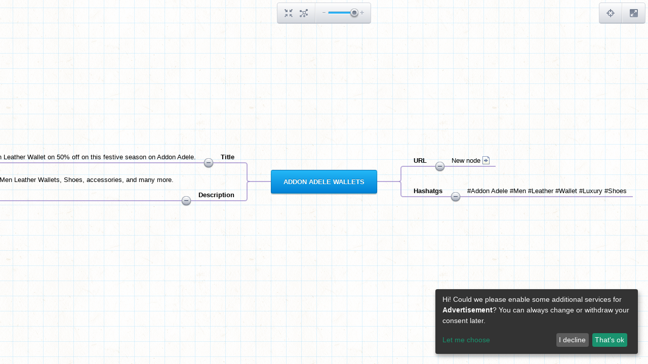

--- FILE ---
content_type: text/html; charset=utf-8
request_url: https://mind42.com/mindmap/2007b95e-219b-463e-9da5-e3207edc8270?rel=gallery
body_size: 2189
content:
<!doctype html>
<html>
    <head>
        <title>ADDON ADELE WALLETS - Mind42</title>
        <meta charset="utf-8">

        <meta name="description" content="">
                    <meta name="robots" content="noindex">
                
                    <link rel="stylesheet" href="https://static.mind42.com/2.3.14/dojo/1.10.3/dojo/resources/dojo.css" type="text/css"></link>
            <link rel="stylesheet" href="https://static.mind42.com/2.3.14/dojo/1.10.3/dijit/themes/claro/claro.css" type="text/css"></link>
                <link rel="stylesheet" href="https://static.mind42.com/2.3.14/clientViewer.css" type="text/css"></link>
        <link rel="stylesheet" href="https://static.mind42.com/2.3.14/uiForm.css" type="text/css"></link>
        <!--[if lte IE 7]>
            <link rel="stylesheet" href="https://static.mind42.com/2.3.14/clientIE7.css" type="text/css"></link>
        <![endif]-->

        
        <!--[if lt IE 9]>
            <script src="https://static.mind42.com/2.3.14/IECanvas.js"></script>
        <![endif]-->
        <script>
            window.klaroConfig = {
                acceptAll: true,
                translations: {
                    en: {
                        privacyPolicyUrl: '/privacy',
                    }
                },
                services: [
                    {
                        name: 'google-adsense',
                        translations: { tt: { title: 'Google Adsense' } },
                        purposes: ['advertisement'],
                        callback: function(consent) {
                            let event = new CustomEvent('adsense-consent-changed', { detail: consent });
                            window.dispatchEvent(event);
                        }
                    }
                ]
            };
        </script>
        <script src="https://static.mind42.com/2.3.14/klaro.js"></script>
                    <script>
                dojoConfig = {
                    staticUrl: "https://static.mind42.com/2.3.14/",
                    thumbshotUrl: "//mind42.com/thumbshots/",

                    async: true,
                    dojoBlankHtmlUrl: "/js/dojo/resources/blank.html",
                    has: {
                        "mind42-detect-screen": "/data/screen"                    },
                    packages: [
                        {
                            name: "mind42",
                            location: "/js/mind42"
                        }
                    ]
                };
            </script>
            <script src="https://static.mind42.com/2.3.14/dojo/1.10.3/dojo/dojo.js"></script>
                        <script src="https://static.mind42.com/2.3.14/alpine.js" defer></script>
            <style>
                [x-cloak] { display: none !important; }
            </style>
            </head>
    <body class="claro uiForm">
                    <div id="container">
                
            <div id="content" class="maplist sidebar0">
                <div id="canvasContainer">
                    <div id="canvas">
                        <div id="canvasOrigin"></div>
                    </div>
                </div>
                                <div id="editmenu">
                    <a class="toolbarButton" id="buttonCenter" href="javascript: void(0);">
                        <div class="icon"></div>
                        <div class="toolbarTooltip">Center mind map</div>
                    </a>
                    <a class="toolbarButton" id="buttonCollapse" href="javascript: void(0);">
                        <div class="icon"></div>
                        <div class="toolbarTooltip">Collapse/Expand all nodes</div>
                    </a>
                    <div class="separator"></div>
                    <div id="sliderZoom"></div>
                </div>
                <div id="birdview">
                    <div class="title">Birdview</div>
                    <div class="buttons">
                        <a class="toolbarButton" id="buttonBirdview" href="javascript: void(0);">
                            <div class="icon"></div>
                            <div class="toolbarTooltip">Toggle birdview</div>
                        </a>
                        <div class="separator"></div>
                        <a class="toolbarButton" id="buttonFullscreen" href="javascript: void(0);">
                            <div class="icon"></div>
                            <div class="toolbarTooltip">Full screen</div>
                        </a>
                    </div>
                    <div class="container">
                        <canvas width="190" height="135"></canvas>
                        <div class="viewport"></div>
                    </div>
                </div>
            </div>
                    </div>
        <script>
                            require(["https://static.mind42.com/2.3.14/mind42Homepage.js", "https://static.mind42.com/2.3.14/mind42Viewer.js"], function() {
                            require(["mind42/Viewer", "dojo/domReady!"], function(Viewer) {
                    mind42 = new Viewer("dc40fb7d-70c0-4125-8616-897cb5f37120", "gallery");
                    mind42.init(({"id":"2007b95e-219b-463e-9da5-e3207edc8270","revision":"144359896","root":{"id":"rootNode","children":[{"id":"d286893a-19ce-472c-8f0c-f7a8e8dad7dc","children":[{"id":"fdc79014-57f0-4e85-844f-63fcd8fa77b6","children":[],"attributes":{"type":"container","text":"Buy this Men Leather Wallet on 50% off on this festive season on Addon Adele.","font":{"color":"inherit","size":"default","bold":"default","italic":"default","underlined":"default"},"icon":"","links":{},"note":"","todo":[],"image":null,"lastEditor":"ae922e77-8a71-49be-b97e-5e10e32a0ebf","lastEdit":1604902427727}}],"attributes":{"type":"container","text":"Title","font":{"color":"inherit","size":"default","bold":"default","italic":"default","underlined":"default"},"icon":"","links":{},"note":"","todo":[],"image":null,"lastEditor":"ae922e77-8a71-49be-b97e-5e10e32a0ebf","lastEdit":1604902424464}},{"id":"8a3c660d-9908-4597-8c21-f87ed7ccbac5","children":[{"id":"0ffc39e8-8012-4eb0-8560-799573f6f16d","children":[],"attributes":{"type":"container","text":"Addon Adele is a premium brand that is known for its luxurious designs. Buy Men Leather Wallets, Shoes, accessories, and many more.<br><br> For more Visit.https://addonadele.co.in/product-category/leather-wallets/<br>","font":{"color":"inherit","size":"default","bold":"default","italic":"default","underlined":"default"},"icon":"","links":{},"note":"","todo":[],"image":null,"lastEditor":"ae922e77-8a71-49be-b97e-5e10e32a0ebf","lastEdit":1604902444916}}],"attributes":{"type":"container","text":"Description","font":{"color":"inherit","size":"default","bold":"default","italic":"default","underlined":"default"},"icon":"","links":{},"note":"","todo":[],"image":null,"lastEditor":"ae922e77-8a71-49be-b97e-5e10e32a0ebf","lastEdit":1604902441567}},{"id":"fe824b90-7816-47ea-8f59-b1d3debedf93","children":[{"id":"732efa7f-53b3-42ad-8a85-1d944ceb45eb","children":[],"attributes":{"type":"container","text":"New node","font":{"color":"inherit","size":"default","bold":"default","italic":"default","underlined":"default"},"icon":"","links":{"url":"https://addonadele.co.in/product-category/leather-wallets/"},"note":"","todo":[],"image":null,"lastEditor":"ae922e77-8a71-49be-b97e-5e10e32a0ebf","lastEdit":1604902622033}}],"attributes":{"type":"container","text":"URL","font":{"color":"inherit","size":"default","bold":"default","italic":"default","underlined":"default"},"icon":"","links":{},"note":"","todo":[],"image":null,"lastEditor":"ae922e77-8a71-49be-b97e-5e10e32a0ebf","lastEdit":1604902458093}},{"id":"30ca668b-36b1-4a14-8a8c-aa990b3be0ee","children":[{"id":"67f7864c-8b6c-45cf-870d-bd97df594ce6","children":[],"attributes":{"type":"container","text":"<br> #Addon Adele #Men #Leather #Wallet #Luxury #Shoes","font":{"color":"inherit","size":"default","bold":"default","italic":"default","underlined":"default"},"icon":"","links":{},"note":"","todo":[],"image":null,"lastEditor":"ae922e77-8a71-49be-b97e-5e10e32a0ebf","lastEdit":1604902478587}}],"attributes":{"type":"container","text":"Hashatgs","font":{"color":"inherit","size":"default","bold":"default","italic":"default","underlined":"default"},"icon":"","links":{},"note":"","todo":[],"image":null,"lastEditor":"ae922e77-8a71-49be-b97e-5e10e32a0ebf","lastEdit":1604902475036}}],"attributes":{"type":"rootnode","text":"ADDON ADELE WALLETS"}}}));
                });
                            });
                    </script>
        <noscript>
                    </noscript>
    </body>
</html>